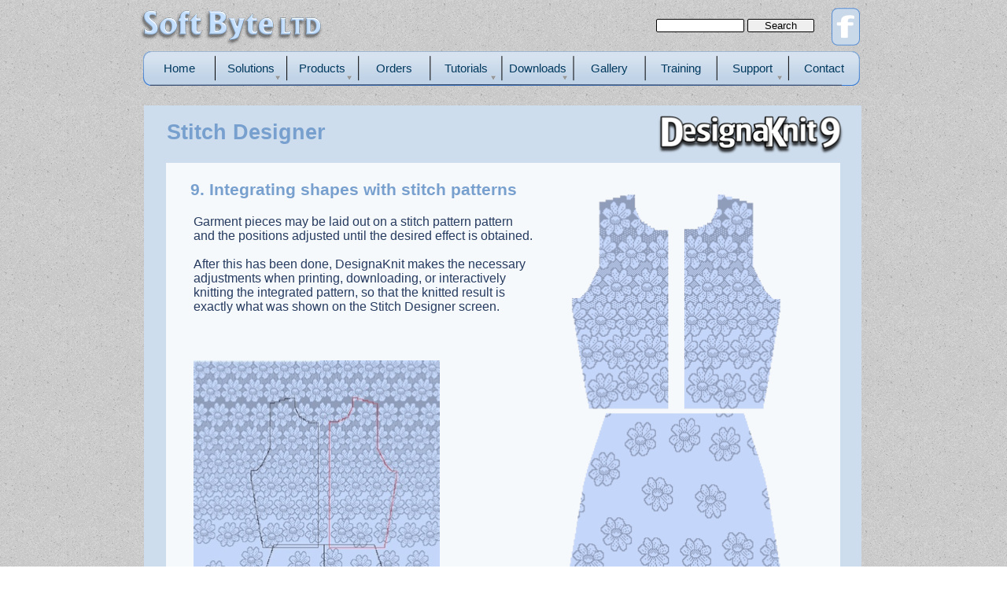

--- FILE ---
content_type: text/html
request_url: https://www.softbyte.co.uk/sdintegrating.htm
body_size: 12491
content:
<!DOCTYPE html>
<html lang="en-gb">
  <head>
    <meta charset="UTF-8">
    <title>Stitch Designer - Integrating</title>
    <meta name="generator" content="Serif WebPlus X8">
    <meta name="viewport" content="width=962">
    <meta name="keywords" content="DesignaKnit, Fittingly Sew, pattern, knitting, drafting, knitting machine, computer, aided, knitwear, design, cable, link, font, tool, stitch, body, measurement, yarn, symbol, layout, training, raglan, set-in, drop, saddle, skirt, custom, sewing, tension, original, shaping, garment, interactive, studio, sampling, Standard Garment Styling, Original Pattern Drafting, Stitch Designer, Interactive Knitting, Graphics Studio, knitting photos, picture knitting, knitting program, knitting software, pattern design, knitwear design">
    <meta name="description" content="Soft Byte's site for DesignaKnit and Fittingly Sew.">
    <meta name="author" content="Matthew Bragg">
    <link rel="stylesheet" type="text/css" href="wpscripts/wpstyles.css">
    <style type="text/css">
      .C-1 { line-height:13.00px;font-family:"Verdana", sans-serif;font-style:normal;font-weight:normal;color:#000000;background-color:transparent;text-decoration:none;font-variant:normal;font-size:10.7px;vertical-align:0; }
      a.C-1:link, a:link .C-1, a.C-1:visited, a:visited .C-1, a.C-1:hover, a:hover .C-1, a.C-1:active, a:active .C-1 { color:#005eda;text-decoration:underline; }
      .C-2 { line-height:13.00px;font-family:"Verdana", sans-serif;font-style:normal;font-weight:normal;color:#000000;background-color:transparent;text-decoration:none;font-variant:normal;font-size:10.7px;vertical-align:0; }
      .OBJ-1 { background:transparent url('wpimages/wpa70e1b77_1a.png') no-repeat 0px 0px; }
      .OBJ-2,.OBJ-2:link,.OBJ-2:visited { background-color:transparent;text-decoration:none;display:block;position:absolute; }
      .OBJ-2:focus { outline-style:none; }
      button.OBJ-2 { background-color:transparent;border:none 0px;padding:0;display:inline-block;cursor:pointer; }
      button.OBJ-2:disabled { pointer-events:none; }
      .OBJ-2.Inline { display:inline-block;position:relative;line-height:normal; }
      .OBJ-2 span,.OBJ-2:link span,.OBJ-2:visited span { color:#00395e;font-family:Arial,sans-serif;font-weight:normal;text-decoration:none;text-align:center;text-transform:none;font-style:normal;left:0px;top:7px;width:81px;height:19px;line-height:19px;font-size:15px;display:block;position:absolute;cursor:pointer; }
      .OBJ-2:hover span { color:#ffffff;top:6px; }
      .OBJ-2:active span,a:link.OBJ-2.Activated span,a:link.OBJ-2.Down span,a:visited.OBJ-2.Activated span,a:visited.OBJ-2.Down span,.OBJ-2.Activated span,.OBJ-2.Down span { color:#000000; }
      .OBJ-2.Disabled span,a:link.OBJ-2.Disabled span,a:visited.OBJ-2.Disabled span,a:hover.OBJ-2.Disabled span,a:active.OBJ-2.Disabled span { color:#000000;top:6px; }
      .OBJ-3 { line-height:34px; }
      .OBJ-4,.OBJ-4:link,.OBJ-4:visited { background-image:url('wpimages/wp1356b3d0_1a.png');background-repeat:no-repeat;background-position:0px 0px;text-decoration:none;display:block;position:absolute; }
      .OBJ-4:focus { outline-style:none; }
      button.OBJ-4 { background-color:transparent;border:none 0px;padding:0;display:inline-block;cursor:pointer; }
      button.OBJ-4:disabled { pointer-events:none; }
      .OBJ-4.Inline { display:inline-block;position:relative;line-height:normal; }
      .OBJ-4 span,.OBJ-4:link span,.OBJ-4:visited span { color:#00395e;font-family:Arial,sans-serif;font-weight:normal;text-decoration:none;text-align:center;text-transform:none;font-style:normal;left:0px;top:7px;width:81px;height:19px;line-height:19px;font-size:15px;display:block;position:absolute;cursor:pointer; }
      .OBJ-4:hover span { color:#ffffff;top:6px; }
      .OBJ-4:active span,a:link.OBJ-4.Activated span,a:link.OBJ-4.Down span,a:visited.OBJ-4.Activated span,a:visited.OBJ-4.Down span,.OBJ-4.Activated span,.OBJ-4.Down span { color:#000000; }
      .OBJ-4.Disabled span,a:link.OBJ-4.Disabled span,a:visited.OBJ-4.Disabled span,a:hover.OBJ-4.Disabled span,a:active.OBJ-4.Disabled span { color:#000000;top:6px; }
      .OBJ-5,.OBJ-5:link,.OBJ-5:visited { background-image:url('wpimages/wp68edc458_1a.png');background-repeat:no-repeat;background-position:0px 0px;text-decoration:none;display:block;position:absolute; }
      .OBJ-5:hover { background-position:0px -74px; }
      .OBJ-5:active,a:link.OBJ-5.Activated,a:link.OBJ-5.Down,a:visited.OBJ-5.Activated,a:visited.OBJ-5.Down,.OBJ-5.Activated,.OBJ-5.Down { background-position:0px -37px; }
      .OBJ-5:focus { outline-style:none; }
      button.OBJ-5 { background-color:transparent;border:none 0px;padding:0;display:inline-block;cursor:pointer; }
      button.OBJ-5:disabled { pointer-events:none; }
      .OBJ-5.Inline { display:inline-block;position:relative;line-height:normal; }
      .OBJ-5 span,.OBJ-5:link span,.OBJ-5:visited span { color:#4d4d4d;font-family:Arial,sans-serif;font-weight:normal;text-decoration:none;text-align:center;text-transform:none;font-style:normal;left:1px;top:10px;width:225px;height:17px;line-height:17px;font-size:13px;display:block;position:absolute;cursor:pointer; }
      .OBJ-5:hover span { color:#ffffff; }
      .OBJ-5.Disabled span,a:link.OBJ-5.Disabled span,a:visited.OBJ-5.Disabled span,a:hover.OBJ-5.Disabled span,a:active.OBJ-5.Disabled span { color:#e6e6e6; }
      .OBJ-6 { line-height:37px; }
      .OBJ-7,.OBJ-7:link,.OBJ-7:visited { background-image:url('wpimages/wpa69bbddb_1a.png');background-repeat:no-repeat;background-position:0px 0px;text-decoration:none;display:block;position:absolute; }
      .OBJ-7:hover { background-position:0px -74px; }
      .OBJ-7:active,a:link.OBJ-7.Activated,a:link.OBJ-7.Down,a:visited.OBJ-7.Activated,a:visited.OBJ-7.Down,.OBJ-7.Activated,.OBJ-7.Down { background-position:0px -37px; }
      .OBJ-7:focus { outline-style:none; }
      button.OBJ-7 { background-color:transparent;border:none 0px;padding:0;display:inline-block;cursor:pointer; }
      button.OBJ-7:disabled { pointer-events:none; }
      .OBJ-7.Inline { display:inline-block;position:relative;line-height:normal; }
      .OBJ-7 span,.OBJ-7:link span,.OBJ-7:visited span { color:#4d4d4d;font-family:Arial,sans-serif;font-weight:normal;text-decoration:none;text-align:center;text-transform:none;font-style:normal;left:1px;top:10px;width:92px;height:17px;line-height:17px;font-size:13px;display:block;position:absolute;cursor:pointer; }
      .OBJ-7:hover span { color:#ffffff; }
      .OBJ-7.Disabled span,a:link.OBJ-7.Disabled span,a:visited.OBJ-7.Disabled span,a:hover.OBJ-7.Disabled span,a:active.OBJ-7.Disabled span { color:#e6e6e6; }
      .OBJ-8,.OBJ-8:link,.OBJ-8:visited { background-image:url('wpimages/wp989e1788_1a.png');background-repeat:no-repeat;background-position:0px 0px;text-decoration:none;display:block;position:absolute; }
      .OBJ-8:hover { background-position:0px -74px; }
      .OBJ-8:active,a:link.OBJ-8.Activated,a:link.OBJ-8.Down,a:visited.OBJ-8.Activated,a:visited.OBJ-8.Down,.OBJ-8.Activated,.OBJ-8.Down { background-position:0px -37px; }
      .OBJ-8:focus { outline-style:none; }
      button.OBJ-8 { background-color:transparent;border:none 0px;padding:0;display:inline-block;cursor:pointer; }
      button.OBJ-8:disabled { pointer-events:none; }
      .OBJ-8.Inline { display:inline-block;position:relative;line-height:normal; }
      .OBJ-8 span,.OBJ-8:link span,.OBJ-8:visited span { color:#4d4d4d;font-family:Arial,sans-serif;font-weight:normal;text-decoration:none;text-align:center;text-transform:none;font-style:normal;left:1px;top:10px;width:178px;height:17px;line-height:17px;font-size:13px;display:block;position:absolute;cursor:pointer; }
      .OBJ-8:hover span { color:#ffffff; }
      .OBJ-8.Disabled span,a:link.OBJ-8.Disabled span,a:visited.OBJ-8.Disabled span,a:hover.OBJ-8.Disabled span,a:active.OBJ-8.Disabled span { color:#e6e6e6; }
      .OBJ-9,.OBJ-9:link,.OBJ-9:visited { background-image:url('wpimages/wp2b81428f_1a.png');background-repeat:no-repeat;background-position:0px 0px;text-decoration:none;display:block;position:absolute; }
      .OBJ-9:hover { background-position:0px -74px; }
      .OBJ-9:active,a:link.OBJ-9.Activated,a:link.OBJ-9.Down,a:visited.OBJ-9.Activated,a:visited.OBJ-9.Down,.OBJ-9.Activated,.OBJ-9.Down { background-position:0px -37px; }
      .OBJ-9:focus { outline-style:none; }
      button.OBJ-9 { background-color:transparent;border:none 0px;padding:0;display:inline-block;cursor:pointer; }
      button.OBJ-9:disabled { pointer-events:none; }
      .OBJ-9.Inline { display:inline-block;position:relative;line-height:normal; }
      .OBJ-9 span,.OBJ-9:link span,.OBJ-9:visited span { color:#4d4d4d;font-family:Arial,sans-serif;font-weight:normal;text-decoration:none;text-align:center;text-transform:none;font-style:normal;left:1px;top:10px;width:178px;height:17px;line-height:17px;font-size:13px;display:block;position:absolute;cursor:pointer; }
      .OBJ-9:hover span { color:#ffffff; }
      .OBJ-9.Disabled span,a:link.OBJ-9.Disabled span,a:visited.OBJ-9.Disabled span,a:hover.OBJ-9.Disabled span,a:active.OBJ-9.Disabled span { color:#e6e6e6; }
      .OBJ-10,.OBJ-10:link,.OBJ-10:visited { background-image:url('wpimages/wp96cbc83a_1a.png');background-repeat:no-repeat;background-position:0px 0px;text-decoration:none;display:block;position:absolute; }
      .OBJ-10:hover { background-position:0px -74px; }
      .OBJ-10:active,a:link.OBJ-10.Activated,a:link.OBJ-10.Down,a:visited.OBJ-10.Activated,a:visited.OBJ-10.Down,.OBJ-10.Activated,.OBJ-10.Down { background-position:0px -37px; }
      .OBJ-10:focus { outline-style:none; }
      button.OBJ-10 { background-color:transparent;border:none 0px;padding:0;display:inline-block;cursor:pointer; }
      button.OBJ-10:disabled { pointer-events:none; }
      .OBJ-10.Inline { display:inline-block;position:relative;line-height:normal; }
      .OBJ-10 span,.OBJ-10:link span,.OBJ-10:visited span { color:#4d4d4d;font-family:Arial,sans-serif;font-weight:normal;text-decoration:none;text-align:center;text-transform:none;font-style:normal;left:1px;top:10px;width:191px;height:17px;line-height:17px;font-size:13px;display:block;position:absolute;cursor:pointer; }
      .OBJ-10:hover span { color:#ffffff; }
      .OBJ-10.Disabled span,a:link.OBJ-10.Disabled span,a:visited.OBJ-10.Disabled span,a:hover.OBJ-10.Disabled span,a:active.OBJ-10.Disabled span { color:#e6e6e6; }
      .OBJ-11,.OBJ-11:link,.OBJ-11:visited { background-image:url('wpimages/wp3b8e629b_1a.png');background-repeat:no-repeat;background-position:0px 0px;text-decoration:none;display:block;position:absolute; }
      .OBJ-11:hover { background-position:0px -74px; }
      .OBJ-11:active,a:link.OBJ-11.Activated,a:link.OBJ-11.Down,a:visited.OBJ-11.Activated,a:visited.OBJ-11.Down,.OBJ-11.Activated,.OBJ-11.Down { background-position:0px -37px; }
      .OBJ-11:focus { outline-style:none; }
      button.OBJ-11 { background-color:transparent;border:none 0px;padding:0;display:inline-block;cursor:pointer; }
      button.OBJ-11:disabled { pointer-events:none; }
      .OBJ-11.Inline { display:inline-block;position:relative;line-height:normal; }
      .OBJ-11 span,.OBJ-11:link span,.OBJ-11:visited span { color:#4d4d4d;font-family:Arial,sans-serif;font-weight:normal;text-decoration:none;text-align:center;text-transform:none;font-style:normal;left:1px;top:10px;width:112px;height:17px;line-height:17px;font-size:13px;display:block;position:absolute;cursor:pointer; }
      .OBJ-11:hover span { color:#ffffff; }
      .OBJ-11.Disabled span,a:link.OBJ-11.Disabled span,a:visited.OBJ-11.Disabled span,a:hover.OBJ-11.Disabled span,a:active.OBJ-11.Disabled span { color:#e6e6e6; }
      .OBJ-12,.OBJ-12:link,.OBJ-12:visited { background-image:url('wpimages/wp20f89a05_1a.png');background-repeat:no-repeat;background-position:0px 0px;text-decoration:none;display:block;position:absolute; }
      .OBJ-12:hover { background-position:0px -74px; }
      .OBJ-12:active,a:link.OBJ-12.Activated,a:link.OBJ-12.Down,a:visited.OBJ-12.Activated,a:visited.OBJ-12.Down,.OBJ-12.Activated,.OBJ-12.Down { background-position:0px -37px; }
      .OBJ-12:focus { outline-style:none; }
      button.OBJ-12 { background-color:transparent;border:none 0px;padding:0;display:inline-block;cursor:pointer; }
      button.OBJ-12:disabled { pointer-events:none; }
      .OBJ-12.Inline { display:inline-block;position:relative;line-height:normal; }
      .OBJ-12 span,.OBJ-12:link span,.OBJ-12:visited span { color:#4d4d4d;font-family:Arial,sans-serif;font-weight:normal;text-decoration:none;text-align:center;text-transform:none;font-style:normal;left:1px;top:10px;width:237px;height:17px;line-height:17px;font-size:13px;display:block;position:absolute;cursor:pointer; }
      .OBJ-12:hover span { color:#ffffff; }
      .OBJ-12.Disabled span,a:link.OBJ-12.Disabled span,a:visited.OBJ-12.Disabled span,a:hover.OBJ-12.Disabled span,a:active.OBJ-12.Disabled span { color:#e6e6e6; }
      .OBJ-13,.OBJ-13:link,.OBJ-13:visited { background-image:url('wpimages/wp878ef2c7_1a.png');background-repeat:no-repeat;background-position:0px 0px;text-decoration:none;display:block;position:absolute; }
      .OBJ-13:hover { background-position:0px -74px; }
      .OBJ-13:active,a:link.OBJ-13.Activated,a:link.OBJ-13.Down,a:visited.OBJ-13.Activated,a:visited.OBJ-13.Down,.OBJ-13.Activated,.OBJ-13.Down { background-position:0px -37px; }
      .OBJ-13:focus { outline-style:none; }
      button.OBJ-13 { background-color:transparent;border:none 0px;padding:0;display:inline-block;cursor:pointer; }
      button.OBJ-13:disabled { pointer-events:none; }
      .OBJ-13.Inline { display:inline-block;position:relative;line-height:normal; }
      .OBJ-13 span,.OBJ-13:link span,.OBJ-13:visited span { color:#4d4d4d;font-family:Arial,sans-serif;font-weight:normal;text-decoration:none;text-align:center;text-transform:none;font-style:normal;left:1px;top:10px;width:234px;height:17px;line-height:17px;font-size:13px;display:block;position:absolute;cursor:pointer; }
      .OBJ-13:hover span { color:#ffffff; }
      .OBJ-13.Disabled span,a:link.OBJ-13.Disabled span,a:visited.OBJ-13.Disabled span,a:hover.OBJ-13.Disabled span,a:active.OBJ-13.Disabled span { color:#e6e6e6; }
      .OBJ-14,.OBJ-14:link,.OBJ-14:visited { background-image:url('wpimages/wpb804164c_1a.png');background-repeat:no-repeat;background-position:0px 0px;text-decoration:none;display:block;position:absolute; }
      .OBJ-14:hover { background-position:0px -74px; }
      .OBJ-14:active,a:link.OBJ-14.Activated,a:link.OBJ-14.Down,a:visited.OBJ-14.Activated,a:visited.OBJ-14.Down,.OBJ-14.Activated,.OBJ-14.Down { background-position:0px -37px; }
      .OBJ-14:focus { outline-style:none; }
      button.OBJ-14 { background-color:transparent;border:none 0px;padding:0;display:inline-block;cursor:pointer; }
      button.OBJ-14:disabled { pointer-events:none; }
      .OBJ-14.Inline { display:inline-block;position:relative;line-height:normal; }
      .OBJ-14 span,.OBJ-14:link span,.OBJ-14:visited span { color:#4d4d4d;font-family:Arial,sans-serif;font-weight:normal;text-decoration:none;text-align:center;text-transform:none;font-style:normal;left:1px;top:10px;width:234px;height:17px;line-height:17px;font-size:13px;display:block;position:absolute;cursor:pointer; }
      .OBJ-14:hover span { color:#ffffff; }
      .OBJ-14.Disabled span,a:link.OBJ-14.Disabled span,a:visited.OBJ-14.Disabled span,a:hover.OBJ-14.Disabled span,a:active.OBJ-14.Disabled span { color:#e6e6e6; }
      .OBJ-15,.OBJ-15:link,.OBJ-15:visited { background-image:url('wpimages/wpe21cc5c6_1a.png');background-repeat:no-repeat;background-position:0px 0px;text-decoration:none;display:block;position:absolute; }
      .OBJ-15:hover { background-position:0px -74px; }
      .OBJ-15:active,a:link.OBJ-15.Activated,a:link.OBJ-15.Down,a:visited.OBJ-15.Activated,a:visited.OBJ-15.Down,.OBJ-15.Activated,.OBJ-15.Down { background-position:0px -37px; }
      .OBJ-15:focus { outline-style:none; }
      button.OBJ-15 { background-color:transparent;border:none 0px;padding:0;display:inline-block;cursor:pointer; }
      button.OBJ-15:disabled { pointer-events:none; }
      .OBJ-15.Inline { display:inline-block;position:relative;line-height:normal; }
      .OBJ-15 span,.OBJ-15:link span,.OBJ-15:visited span { color:#4d4d4d;font-family:Arial,sans-serif;font-weight:normal;text-decoration:none;text-align:center;text-transform:none;font-style:normal;left:1px;top:10px;width:257px;height:17px;line-height:17px;font-size:13px;display:block;position:absolute;cursor:pointer; }
      .OBJ-15:hover span { color:#ffffff; }
      .OBJ-15.Disabled span,a:link.OBJ-15.Disabled span,a:visited.OBJ-15.Disabled span,a:hover.OBJ-15.Disabled span,a:active.OBJ-15.Disabled span { color:#e6e6e6; }
      .OBJ-16,.OBJ-16:link,.OBJ-16:visited { background-image:url('wpimages/wpd466a477_1a.png');background-repeat:no-repeat;background-position:0px 0px;text-decoration:none;display:block;position:absolute; }
      .OBJ-16:hover { background-position:0px -74px; }
      .OBJ-16:active,a:link.OBJ-16.Activated,a:link.OBJ-16.Down,a:visited.OBJ-16.Activated,a:visited.OBJ-16.Down,.OBJ-16.Activated,.OBJ-16.Down { background-position:0px -37px; }
      .OBJ-16:focus { outline-style:none; }
      button.OBJ-16 { background-color:transparent;border:none 0px;padding:0;display:inline-block;cursor:pointer; }
      button.OBJ-16:disabled { pointer-events:none; }
      .OBJ-16.Inline { display:inline-block;position:relative;line-height:normal; }
      .OBJ-16 span,.OBJ-16:link span,.OBJ-16:visited span { color:#4d4d4d;font-family:Arial,sans-serif;font-weight:normal;text-decoration:none;text-align:center;text-transform:none;font-style:normal;left:1px;top:10px;width:240px;height:17px;line-height:17px;font-size:13px;display:block;position:absolute;cursor:pointer; }
      .OBJ-16:hover span { color:#ffffff; }
      .OBJ-16.Disabled span,a:link.OBJ-16.Disabled span,a:visited.OBJ-16.Disabled span,a:hover.OBJ-16.Disabled span,a:active.OBJ-16.Disabled span { color:#e6e6e6; }
      .OBJ-17,.OBJ-17:link,.OBJ-17:visited { background-image:url('wpimages/wp59320e5c_1a.png');background-repeat:no-repeat;background-position:0px 0px;text-decoration:none;display:block;position:absolute; }
      .OBJ-17:hover { background-position:0px -74px; }
      .OBJ-17:active,a:link.OBJ-17.Activated,a:link.OBJ-17.Down,a:visited.OBJ-17.Activated,a:visited.OBJ-17.Down,.OBJ-17.Activated,.OBJ-17.Down { background-position:0px -37px; }
      .OBJ-17:focus { outline-style:none; }
      button.OBJ-17 { background-color:transparent;border:none 0px;padding:0;display:inline-block;cursor:pointer; }
      button.OBJ-17:disabled { pointer-events:none; }
      .OBJ-17.Inline { display:inline-block;position:relative;line-height:normal; }
      .OBJ-17 span,.OBJ-17:link span,.OBJ-17:visited span { color:#4d4d4d;font-family:Arial,sans-serif;font-weight:normal;text-decoration:none;text-align:center;text-transform:none;font-style:normal;left:1px;top:10px;width:292px;height:17px;line-height:17px;font-size:13px;display:block;position:absolute;cursor:pointer; }
      .OBJ-17:hover span { color:#ffffff; }
      .OBJ-17.Disabled span,a:link.OBJ-17.Disabled span,a:visited.OBJ-17.Disabled span,a:hover.OBJ-17.Disabled span,a:active.OBJ-17.Disabled span { color:#e6e6e6; }
      .OBJ-18,.OBJ-18:link,.OBJ-18:visited { background-image:url('wpimages/wp688f5be7_1a.png');background-repeat:no-repeat;background-position:0px 0px;text-decoration:none;display:block;position:absolute; }
      .OBJ-18:hover { background-position:0px -74px; }
      .OBJ-18:active,a:link.OBJ-18.Activated,a:link.OBJ-18.Down,a:visited.OBJ-18.Activated,a:visited.OBJ-18.Down,.OBJ-18.Activated,.OBJ-18.Down { background-position:0px -37px; }
      .OBJ-18:focus { outline-style:none; }
      button.OBJ-18 { background-color:transparent;border:none 0px;padding:0;display:inline-block;cursor:pointer; }
      button.OBJ-18:disabled { pointer-events:none; }
      .OBJ-18.Inline { display:inline-block;position:relative;line-height:normal; }
      .OBJ-18 span,.OBJ-18:link span,.OBJ-18:visited span { color:#4d4d4d;font-family:Arial,sans-serif;font-weight:normal;text-decoration:none;text-align:center;text-transform:none;font-style:normal;left:1px;top:10px;width:214px;height:17px;line-height:17px;font-size:13px;display:block;position:absolute;cursor:pointer; }
      .OBJ-18:hover span { color:#ffffff; }
      .OBJ-18.Disabled span,a:link.OBJ-18.Disabled span,a:visited.OBJ-18.Disabled span,a:hover.OBJ-18.Disabled span,a:active.OBJ-18.Disabled span { color:#e6e6e6; }
      .OBJ-19,.OBJ-19:link,.OBJ-19:visited { background-image:url('wpimages/wpa54b3bb8_1a.png');background-repeat:no-repeat;background-position:0px 0px;text-decoration:none;display:block;position:absolute; }
      .OBJ-19:hover { background-position:0px -74px; }
      .OBJ-19:active,a:link.OBJ-19.Activated,a:link.OBJ-19.Down,a:visited.OBJ-19.Activated,a:visited.OBJ-19.Down,.OBJ-19.Activated,.OBJ-19.Down { background-position:0px -37px; }
      .OBJ-19:focus { outline-style:none; }
      button.OBJ-19 { background-color:transparent;border:none 0px;padding:0;display:inline-block;cursor:pointer; }
      button.OBJ-19:disabled { pointer-events:none; }
      .OBJ-19.Inline { display:inline-block;position:relative;line-height:normal; }
      .OBJ-19 span,.OBJ-19:link span,.OBJ-19:visited span { color:#4d4d4d;font-family:Arial,sans-serif;font-weight:normal;text-decoration:none;text-align:center;text-transform:none;font-style:normal;left:1px;top:10px;width:180px;height:17px;line-height:17px;font-size:13px;display:block;position:absolute;cursor:pointer; }
      .OBJ-19:hover span { color:#ffffff; }
      .OBJ-19.Disabled span,a:link.OBJ-19.Disabled span,a:visited.OBJ-19.Disabled span,a:hover.OBJ-19.Disabled span,a:active.OBJ-19.Disabled span { color:#e6e6e6; }
      .OBJ-20,.OBJ-20:link,.OBJ-20:visited { background-image:url('wpimages/wp4612d530_1a.png');background-repeat:no-repeat;background-position:0px 0px;text-decoration:none;display:block;position:absolute; }
      .OBJ-20:hover { background-position:0px -74px; }
      .OBJ-20:active,a:link.OBJ-20.Activated,a:link.OBJ-20.Down,a:visited.OBJ-20.Activated,a:visited.OBJ-20.Down,.OBJ-20.Activated,.OBJ-20.Down { background-position:0px -37px; }
      .OBJ-20:focus { outline-style:none; }
      button.OBJ-20 { background-color:transparent;border:none 0px;padding:0;display:inline-block;cursor:pointer; }
      button.OBJ-20:disabled { pointer-events:none; }
      .OBJ-20.Inline { display:inline-block;position:relative;line-height:normal; }
      .OBJ-20 span,.OBJ-20:link span,.OBJ-20:visited span { color:#4d4d4d;font-family:Arial,sans-serif;font-weight:normal;text-decoration:none;text-align:center;text-transform:none;font-style:normal;left:1px;top:10px;width:214px;height:17px;line-height:17px;font-size:13px;display:block;position:absolute;cursor:pointer; }
      .OBJ-20:hover span { color:#ffffff; }
      .OBJ-20.Disabled span,a:link.OBJ-20.Disabled span,a:visited.OBJ-20.Disabled span,a:hover.OBJ-20.Disabled span,a:active.OBJ-20.Disabled span { color:#e6e6e6; }
      .OBJ-21,.OBJ-21:link,.OBJ-21:visited { background-image:url('wpimages/wpb915237c_1a.png');background-repeat:no-repeat;background-position:0px 0px;text-decoration:none;display:block;position:absolute; }
      .OBJ-21:hover { background-position:0px -74px; }
      .OBJ-21:active,a:link.OBJ-21.Activated,a:link.OBJ-21.Down,a:visited.OBJ-21.Activated,a:visited.OBJ-21.Down,.OBJ-21.Activated,.OBJ-21.Down { background-position:0px -37px; }
      .OBJ-21:focus { outline-style:none; }
      button.OBJ-21 { background-color:transparent;border:none 0px;padding:0;display:inline-block;cursor:pointer; }
      button.OBJ-21:disabled { pointer-events:none; }
      .OBJ-21.Inline { display:inline-block;position:relative;line-height:normal; }
      .OBJ-21 span,.OBJ-21:link span,.OBJ-21:visited span { color:#4d4d4d;font-family:Arial,sans-serif;font-weight:normal;text-decoration:none;text-align:center;text-transform:none;font-style:normal;left:1px;top:10px;width:210px;height:17px;line-height:17px;font-size:13px;display:block;position:absolute;cursor:pointer; }
      .OBJ-21:hover span { color:#ffffff; }
      .OBJ-21.Disabled span,a:link.OBJ-21.Disabled span,a:visited.OBJ-21.Disabled span,a:hover.OBJ-21.Disabled span,a:active.OBJ-21.Disabled span { color:#e6e6e6; }
      .OBJ-22,.OBJ-22:link,.OBJ-22:visited { background-image:url('wpimages/wpc4bcf527_1a.png');background-repeat:no-repeat;background-position:0px 0px;text-decoration:none;display:block;position:absolute; }
      .OBJ-22:hover { background-position:0px -74px; }
      .OBJ-22:active,a:link.OBJ-22.Activated,a:link.OBJ-22.Down,a:visited.OBJ-22.Activated,a:visited.OBJ-22.Down,.OBJ-22.Activated,.OBJ-22.Down { background-position:0px -37px; }
      .OBJ-22:focus { outline-style:none; }
      button.OBJ-22 { background-color:transparent;border:none 0px;padding:0;display:inline-block;cursor:pointer; }
      button.OBJ-22:disabled { pointer-events:none; }
      .OBJ-22.Inline { display:inline-block;position:relative;line-height:normal; }
      .OBJ-22 span,.OBJ-22:link span,.OBJ-22:visited span { color:#4d4d4d;font-family:Arial,sans-serif;font-weight:normal;text-decoration:none;text-align:center;text-transform:none;font-style:normal;left:1px;top:10px;width:359px;height:17px;line-height:17px;font-size:13px;display:block;position:absolute;cursor:pointer; }
      .OBJ-22:hover span { color:#ffffff; }
      .OBJ-22.Disabled span,a:link.OBJ-22.Disabled span,a:visited.OBJ-22.Disabled span,a:hover.OBJ-22.Disabled span,a:active.OBJ-22.Disabled span { color:#e6e6e6; }
      .OBJ-23,.OBJ-23:link,.OBJ-23:visited { background-image:url('wpimages/wpe2168a51_1a.png');background-repeat:no-repeat;background-position:0px 0px;text-decoration:none;display:block;position:absolute; }
      .OBJ-23:hover { background-position:0px -74px; }
      .OBJ-23:active,a:link.OBJ-23.Activated,a:link.OBJ-23.Down,a:visited.OBJ-23.Activated,a:visited.OBJ-23.Down,.OBJ-23.Activated,.OBJ-23.Down { background-position:0px -37px; }
      .OBJ-23:focus { outline-style:none; }
      button.OBJ-23 { background-color:transparent;border:none 0px;padding:0;display:inline-block;cursor:pointer; }
      button.OBJ-23:disabled { pointer-events:none; }
      .OBJ-23.Inline { display:inline-block;position:relative;line-height:normal; }
      .OBJ-23 span,.OBJ-23:link span,.OBJ-23:visited span { color:#4d4d4d;font-family:Arial,sans-serif;font-weight:normal;text-decoration:none;text-align:center;text-transform:none;font-style:normal;left:1px;top:10px;width:272px;height:17px;line-height:17px;font-size:13px;display:block;position:absolute;cursor:pointer; }
      .OBJ-23:hover span { color:#ffffff; }
      .OBJ-23.Disabled span,a:link.OBJ-23.Disabled span,a:visited.OBJ-23.Disabled span,a:hover.OBJ-23.Disabled span,a:active.OBJ-23.Disabled span { color:#e6e6e6; }
      .C-3 { line-height:32.00px;font-family:"Verdana", sans-serif;font-style:normal;font-weight:normal;color:#000000;background-color:transparent;text-decoration:none;font-variant:normal;font-size:26.7px;vertical-align:0; }
      .OBJ-24 { background:#cedded; }
      .C-4 { line-height:25.00px;font-family:"Verdana", sans-serif;font-style:normal;font-weight:normal;color:#ff5e2e;background-color:transparent;text-decoration:none;font-variant:normal;font-size:21.3px;vertical-align:0; }
      .OBJ-25 { background:#f6f9fc; }
      .OBJ-26,.OBJ-26:link,.OBJ-26:visited { background-image:url('wpimages/wp63d62337_1a.png');background-repeat:no-repeat;background-position:0px 0px;text-decoration:none;display:block;position:absolute; }
      .OBJ-26:hover { background-position:0px -64px; }
      .OBJ-26:active,a:link.OBJ-26.Activated,a:link.OBJ-26.Down,a:visited.OBJ-26.Activated,a:visited.OBJ-26.Down,.OBJ-26.Activated,.OBJ-26.Down { background-position:0px -32px; }
      .OBJ-26:focus { outline-style:none; }
      button.OBJ-26 { background-color:transparent;border:none 0px;padding:0;display:inline-block;cursor:pointer; }
      button.OBJ-26:disabled { pointer-events:none; }
      .OBJ-26.Inline { display:inline-block;position:relative;line-height:normal; }
      .OBJ-26 span,.OBJ-26:link span,.OBJ-26:visited span { color:#333333;font-family:Arial,sans-serif;font-weight:normal;text-decoration:none;text-align:center;text-transform:none;font-style:normal;left:2px;top:5px;width:184px;height:20px;line-height:20px;font-size:16px;display:block;position:absolute;cursor:pointer; }
      .OBJ-26:hover span { color:#ffffff; }
      .OBJ-26.Disabled span,a:link.OBJ-26.Disabled span,a:visited.OBJ-26.Disabled span,a:hover.OBJ-26.Disabled span,a:active.OBJ-26.Disabled span { color:#e6e6e6; }
      .OBJ-27 { line-height:32px; }
      .OBJ-28,.OBJ-28:link,.OBJ-28:visited { background-image:url('wpimages/wpffba82eb_1a.png');background-repeat:no-repeat;background-position:0px 0px;text-decoration:none;display:block;position:absolute; }
      .OBJ-28:hover { background-position:0px -64px; }
      .OBJ-28:active,a:link.OBJ-28.Activated,a:link.OBJ-28.Down,a:visited.OBJ-28.Activated,a:visited.OBJ-28.Down,.OBJ-28.Activated,.OBJ-28.Down { background-position:0px -32px; }
      .OBJ-28:focus { outline-style:none; }
      button.OBJ-28 { background-color:transparent;border:none 0px;padding:0;display:inline-block;cursor:pointer; }
      button.OBJ-28:disabled { pointer-events:none; }
      .OBJ-28.Inline { display:inline-block;position:relative;line-height:normal; }
      .OBJ-28 span,.OBJ-28:link span,.OBJ-28:visited span { color:#333333;font-family:Arial,sans-serif;font-weight:normal;text-decoration:none;text-align:center;text-transform:none;font-style:normal;left:2px;top:5px;width:253px;height:20px;line-height:20px;font-size:16px;display:block;position:absolute;cursor:pointer; }
      .OBJ-28:hover span { color:#ffffff; }
      .OBJ-28.Disabled span,a:link.OBJ-28.Disabled span,a:visited.OBJ-28.Disabled span,a:hover.OBJ-28.Disabled span,a:active.OBJ-28.Disabled span { color:#e6e6e6; }
      .C-5 { line-height:18.00px;font-family:"Verdana", sans-serif;font-style:normal;font-weight:normal;color:#263b5f;background-color:transparent;text-decoration:none;font-variant:normal;font-size:16.0px;vertical-align:0; }
      .C-6 { line-height:25.00px;font-family:"Verdana", sans-serif;font-style:normal;font-weight:700;color:#78a0ce;background-color:transparent;text-decoration:none;font-variant:normal;font-size:21.3px;vertical-align:0; }
      .C-7 { line-height:32.00px;font-family:"Verdana", sans-serif;font-style:normal;font-weight:700;color:#78a0ce;background-color:transparent;text-decoration:none;font-variant:normal;font-size:26.7px;vertical-align:0; }
      .C-8 { line-height:18.00px;font-family:"Verdana", sans-serif;font-style:normal;font-weight:normal;color:#263b5f;background-color:transparent;text-decoration:none;font-variant:normal;font-size:16.0px;vertical-align:0; }
      a.C-8:link, a:link .C-8, a.C-8:visited, a:visited .C-8, a.C-8:hover, a:hover .C-8, a.C-8:active, a:active .C-8 { color:#005eda;text-decoration:underline; }
      .P-1 { text-align:center;line-height:1px;font-family:"Verdana", sans-serif;font-style:normal;font-weight:normal;color:#263b5f;background-color:transparent;font-variant:normal;font-size:16.0px;vertical-align:0; }
    </style>
    <script type="text/javascript" src="wpscripts/jquery.js"></script>
    <script type="text/javascript" src="wpscripts/jquery.wputils.js"></script>
    <script type="text/javascript">
      wpRedirectMobile('m.sdintegrating.htm',0);
      $(document).ready(function() {
      $('#site_search_1_input').keypress(function(event) { if ( event.keyCode == 13 ) window.location.href = 'search.htm?site_search_results_1='+document.getElementById('site_search_1_input').value+'&depth=0&swr=false'; });

      $('#site_search_1_button').click(function(event) { window.location.href = 'search.htm?site_search_results_1='+document.getElementById('site_search_1_input').value+'&depth=0&swr=false'; });

      $("a.ActiveButton").bind({ mousedown:function(){if ( $(this).attr('disabled') === undefined ) $(this).addClass('Activated');}, mouseleave:function(){ if ( $(this).attr('disabled') === undefined ) $(this).removeClass('Activated');}, mouseup:function(){ if ( $(this).attr('disabled') === undefined ) $(this).removeClass('Activated');}});
      });
    </script>
    <link rel="icon" href="favicon.ico" type="image/x-icon">
    <link rel="shortcut icon" href="favicon.ico" type="image/x-icon">
    <script>
  (function(i,s,o,g,r,a,m){i['GoogleAnalyticsObject']=r;i[r]=i[r]||function(){
  (i[r].q=i[r].q||[]).push(arguments)},i[r].l=1*new Date();a=s.createElement(o),
  m=s.getElementsByTagName(o)[0];a.async=1;a.src=g;m.parentNode.insertBefore(a,m)
  })(window,document,'script','//www.google-analytics.com/analytics.js','ga');

  ga('create', 'UA-73748414-1', 'auto');
  ga('send', 'pageview');

</script>
  </head>
  <body style="height:1359px;background:url('wpimages/wp75edf224_1a.png') repeat scroll center top transparent;">
    <div id="divMain" style="background:transparent;margin-left:auto;margin-right:auto;position:relative;width:962px;height:1359px;">
      <map id="map1" name="map1">
        <area shape="poly" coords="66,46,65,46,65,41,67,46" title="Logo">
        <area shape="poly" coords="22,49,28,45,36,50,45,49,50,44,55,51,60,49,66,46,73,50,80,49,84,46,82,43,83,39,82,38,77,40,81,31,84,28,78,20,77,15,73,21,66,24,69,15,69,12,60,14,54,16,50,25,40,22,31,25,27,31,21,25,28,24,26,14,19,13,10,15,6,22,5,30,13,36,6,40,4,42,7,47,12,52" title="Logo">
        <area shape="poly" coords="125,55,134,52,133,42,135,37,137,47,146,50,154,46,159,50,166,50,174,47,173,38,175,33,172,25,164,22,155,27,147,23,149,20,147,15,141,22,138,24,131,22,126,26,126,23,115,23,110,15,105,13,97,14,89,17,86,20,89,33,88,41,93,49,97,49,106,50,114,44,116,37,115,34,118,43,119,46,115,52,113,56,122,56" title="Logo">
        <area shape="poly" coords="40,38,39,38,39,37,38,36,38,35,39,34,39,37" title="Logo">
        <area shape="poly" coords="150,39,149,38,149,35,150,33,151,33" title="Logo">
        <area shape="poly" coords="65,41,64,39,64,33,65,34" title="Logo">
        <area shape="poly" coords="224,49,229,47,233,42,235,35,236,28,225,21,214,22,195,22,191,28,196,32,197,39,190,40,189,33,190,26,190,22,183,22,179,26,176,27,178,33,179,40,178,45,182,49,185,49,192,50,196,46,198,49,210,49,208,40,207,36,209,30,212,36,210,40,210,46,215,49,218,50" title="Logo">
      </map>
      <img alt="Logo" usemap="#map1" src="wpimages/wp5dcb3526_1a.png" style="position:absolute;left:15px;top:0px;width:239px;height:62px;">
      <div style="position:absolute;left:22px;top:1334px;width:899px;height:17px;overflow:hidden;">
        <p class="Body"><a href="sitemap.htm" class="C-1">Site map</a><span class="C-2"> &nbsp;&nbsp;&nbsp;&nbsp;&nbsp;&nbsp;&nbsp;&nbsp;&nbsp;&nbsp;© Soft Byte Ltd 2012, 2025 &nbsp;&nbsp;&nbsp;&nbsp;&nbsp;&nbsp;&nbsp;&nbsp;&nbsp;&nbsp;&nbsp;Photos &amp; screen shots are for illustrative purposes and may differ slightly from actual product.</span></p>
      </div>
      <div style="position:absolute;left:675px;top:23px;width:202px;height:22px;">
        <input id="site_search_1_input" name="site_search_1_input" style="width:110px;">
        <div style="display:inline;"><input id="site_search_1_button" type="button" value="Search" style="-webkit-appearance:none;width:83px;"></div>
      </div>
      <map id="map2" name="map2">
        <area shape="rect" coords="6,0,29,54" href="http://www.facebook.com/softbyteltd" target="_blank" alt="" title="Find us on Facebook">
        <area shape="poly" coords="32,50,36,44,36,11,31,5,5,5,1,12,1,48,5,51,31,51" href="http://www.facebook.com/softbyteltd" target="_blank" alt="" title="Find us on Facebook">
      </map>
      <img src="wpimages/wp725fa05d_1a.png" alt="" width="36" height="53" usemap="#map2" style="position:absolute;left:898px;top:6px;width:36px;height:53px;">
      <div class="OBJ-1" style="position:absolute;left:23px;top:65px;width:932px;height:65px;">
        <a href="index.htm" id="nav_1_B1" class="OBJ-2 ActiveButton OBJ-3" style="display:block;position:absolute;left:5px;top:5px;width:81px;height:34px;">
          <span>Home</span>
        </a>
        <a href="textiledesignsolutions.htm" id="nav_1_B2" class="OBJ-4 ActiveButton OBJ-3" style="display:block;position:absolute;left:96px;top:5px;width:81px;height:34px;">
          <span>Solutions</span>
        </a>
        <a href="knittingsoftwareandpatterndraftingsoftware.htm" id="nav_1_B3" class="OBJ-4 ActiveButton OBJ-3" style="display:block;position:absolute;left:187px;top:5px;width:81px;height:34px;">
          <span>Products</span>
        </a>
        <a href="orderdesignaknitandfittinglysew.htm" id="nav_1_B4" class="OBJ-2 ActiveButton OBJ-3" style="display:block;position:absolute;left:278px;top:5px;width:81px;height:34px;">
          <span>Orders</span>
        </a>
        <a href="tutorials.htm" id="nav_1_B5" class="OBJ-4 ActiveButton OBJ-3" style="display:block;position:absolute;left:370px;top:5px;width:81px;height:34px;">
          <span>Tutorials</span>
        </a>
        <a href="designaknitandfittinglysewdemosandotherdownloads.htm" id="nav_1_B6" class="OBJ-4 ActiveButton OBJ-3" style="display:block;position:absolute;left:461px;top:5px;width:81px;height:34px;">
          <span>Downloads</span>
        </a>
        <a href="designaknitgallery.htm" id="nav_1_B7" class="OBJ-2 ActiveButton OBJ-3" style="display:block;position:absolute;left:552px;top:5px;width:81px;height:34px;">
          <span>Gallery</span>
        </a>
        <a href="designaknitandfittinglysewtraining.htm" id="nav_1_B8" class="OBJ-2 ActiveButton OBJ-3" style="display:block;position:absolute;left:643px;top:5px;width:81px;height:34px;">
          <span>Training</span>
        </a>
        <a href="designaknitandfittinglysewsupport.htm" id="nav_1_B9" class="OBJ-4 ActiveButton OBJ-3" style="display:block;position:absolute;left:734px;top:5px;width:81px;height:34px;">
          <span>Support</span>
        </a>
        <a href="softbyteinternationalcontactsfordesignaknitandfittinglysew.htm" id="nav_1_B10" class="OBJ-2 ActiveButton OBJ-3" style="display:block;position:absolute;left:825px;top:5px;width:81px;height:34px;">
          <span>Contact</span>
        </a>
      </div>
      <img alt="" src="wpimages/wp37aa6e2f_1a.png" style="position:absolute;left:32px;top:107px;width:879px;height:2px;">
      <div class="OBJ-24" style="position:absolute;left:24px;top:134px;width:912px;height:1173px;overflow:hidden;">
        <p class="Body"><span class="C-3">&nbsp;</span></p>
      </div>
      <div class="OBJ-25" style="position:absolute;left:52px;top:207px;width:857px;height:1024px;overflow:hidden;">
        <p class="Body"><span class="C-4"><br></span></p>
      </div>
      <a href="orderdesignaknitandfittinglysew.htm" id="btn_102" class="OBJ-26 ActiveButton OBJ-27" style="position:absolute;left:50px;top:1252px;width:187px;height:32px;">
        <span>Order&nbsp;new&nbsp;program</span>
      </a>
      <map id="map3" name="map3">
        <area shape="poly" coords="218,60,235,57,238,43,238,20,230,15,223,12,217,14,209,18,208,26,203,18,193,16,188,12,181,14,180,23,171,21,169,22,168,13,155,13,152,19,150,12,143,13,137,19,129,22,124,26,117,22,111,21,103,21,94,22,89,21,83,22,82,13,68,13,70,18,68,23,58,21,51,25,42,21,35,22,29,15,22,12,13,13,5,18,5,57,6,60,21,60,31,58,36,52,40,53,55,53,59,54,67,52,77,53,82,60,84,61,96,61,104,55,113,52,122,53,125,52,127,53,137,54,136,57,144,60,153,57,154,56,155,60,166,60,172,59,170,56,173,52,174,53,191,53,194,51,199,54,208,51,209,50,210,54,209,58,213,61" title="Logo">
        <area shape="poly" coords="209,50,209,49,210,48,210,49" title="Logo">
        <area shape="poly" coords="210,48,208,44,207,41,206,40,204,39,206,36,207,35,207,40,215,45,213,46,212,47" title="Logo">
        <area shape="poly" coords="21,44,20,41,20,30,21,30,21,38,22,40,21,42" title="Logo">
      </map>
      <img alt="Logo" usemap="#map3" src="wpimages/wpd9a8a46d_1a.png" style="position:absolute;left:674px;top:134px;width:243px;height:73px;">
      <a href="upgradingtodk9.htm" id="btn_136" class="OBJ-28 ActiveButton OBJ-27" style="position:absolute;left:258px;top:1252px;width:256px;height:32px;">
        <span>Upgrade&nbsp;from&nbsp;earlier&nbsp;program</span>
      </a>
      <map id="map4" name="map4"><area shape="poly" coords="857,120,857,0,0,1,0,121" title="Yarns"></map>
      <img alt="Yarns" usemap="#map4" src="wpimages/wp5f63f5f9_1a.png" style="position:absolute;left:51px;top:1110px;width:857px;height:121px;">
      <div style="position:absolute;left:87px;top:273px;width:434px;height:201px;overflow:hidden;">
        <p class="Normal"><span class="C-5">Garment pieces may be laid out on a stitch pattern pattern and the positions adjusted until the desired effect is obtained. </span></p>
        <p class="Normal"><span class="C-5"><br></span></p>
        <p class="Normal"><span class="C-5">After this has been done, DesignaKnit makes the necessary adjustments when printing, downloading, or interactively knitting the integrated pattern, so that the knitted result is exactly what was shown on the Stitch Designer screen.</span></p>
      </div>
      <div style="position:absolute;left:83px;top:229px;width:537px;height:41px;overflow:hidden;">
        <p class="Body"><span class="C-6">9. Integrating shapes with stitch patterns</span></p>
      </div>
      <div style="position:absolute;left:53px;top:152px;width:316px;height:36px;overflow:hidden;">
        <p class="Body"><span class="C-7">Stitch Designer</span></p>
      </div>
      <div style="position:absolute;left:549px;top:1260px;width:226px;height:31px;overflow:hidden;">
        <p class="Body"><a href="stitchpatterndesign.htm" class="C-8">Stitch Designer overview</a></p>
      </div>
      <map id="map5" name="map5"><area shape="poly" coords="383,477,338,477,344,475,354,474,359,471,365,470,375,470,382,467,383,458,383,449,382,439,355,316,354,307,346,275,337,223,333,189,327,160,326,150,321,130,320,118,318,106,316,100,315,95,304,53,292,20,286,13,283,12,240,11,197,11,110,12,102,39,98,47,92,62,87,80,65,197,59,245,57,251,49,286,43,321,36,348,25,413,14,458,17,467,26,467,35,471,43,471,82,475,74,477,57,479,48,479,31,477,14,477,14,492,383,492" title="Skirt with integrated stitch pattern"></map>
      <img alt="Skirt with integrated stitch pattern" usemap="#map5" src="wpimages/wp0ec89bd9_1a.png" style="position:absolute;left:500px;top:512px;width:397px;height:506px;">
      <map id="map6" name="map6">
        <area shape="poly" coords="263,278,263,264,269,264,269,220,277,220,277,176,283,176,283,144,269,144,263,137,263,123,255,118,255,109,248,109,248,21,240,15,231,13,221,14,211,11,211,5,202,7,202,29,195,34,195,43,187,48,177,51,167,49,158,49,158,284,263,284" title="Cardigan with integrated stitch pattern">
        <area shape="poly" coords="140,209,140,58,118,58,114,50,110,43,103,43,104,42,102,35,96,35,96,7,72,7,72,14,57,14,57,21,43,21,43,115,35,120,35,130,28,137,21,141,14,145,14,206,21,206,21,249,29,249,29,284,140,284" title="Cardigan with integrated stitch pattern">
      </map>
      <img alt="Cardigan with integrated stitch pattern" usemap="#map6" src="wpimages/wp0121eeb3_1a.png" style="position:absolute;left:560px;top:241px;width:283px;height:284px;">
      <img alt="Stitch pattern with piece outlines" title="Stitch pattern with piece outlines" src="wpimages/wp2f07be28_05_1a.jpg" style="position:absolute;left:87px;top:458px;width:313px;height:595px;">
      <div style="position:absolute;left:511px;top:1018px;width:376px;height:51px;overflow:hidden;">
        <p class="Normal P-1"><span class="C-5">The Cutout option may be used to help visualize the finished pieces.</span></p>
      </div>
      <div style="position:absolute;left:86px;top:1081px;width:789px;height:57px;overflow:hidden;">
        <p class="Normal"><span class="C-5">(Integrating pieces with stitch patterns may also be done in Original Pattern Drafting, by dragging a stitch pattern into position on each garment piece.)</span></p>
      </div>
      <div id="nav_1_B2M" style="position:absolute;visibility:hidden;width:241px;height:214px;background:transparent url('wpimages/wp6e13b423_1a.png') no-repeat scroll left top;">
        <a href="textiledesignsolutionsforprofessionalsandhobbyists.htm" id="nav_1_B2M_L1" class="OBJ-5 ActiveButton OBJ-6" style="display:block;position:absolute;left:7px;top:3px;width:227px;height:37px;">
          <span>Solutions&nbsp;-&nbsp;Individual</span>
        </a>
        <img src="wpimages/wpd2f1c479_1a.png" alt="" width="10" height="20" style="position:absolute;left:115px;top:40px;">
        <a href="textiledesignsolutionsforbusiness.htm" id="nav_1_B2M_L3" class="OBJ-5 ActiveButton OBJ-6" style="display:block;position:absolute;left:7px;top:60px;width:227px;height:37px;">
          <span>Solutions&nbsp;for&nbsp;Business</span>
        </a>
        <img src="wpimages/wpd2f1c479_1a.png" alt="" width="10" height="20" style="position:absolute;left:115px;top:97px;">
        <a href="textiledesignsolutionsforeducation.htm" id="nav_1_B2M_L5" class="OBJ-5 ActiveButton OBJ-6" style="display:block;position:absolute;left:7px;top:117px;width:227px;height:37px;">
          <span>Solutions&nbsp;for&nbsp;Education</span>
        </a>
        <img src="wpimages/wpd2f1c479_1a.png" alt="" width="10" height="20" style="position:absolute;left:115px;top:154px;">
        <a href="designaknitandindustrialmachines.htm" id="nav_1_B2M_L7" class="OBJ-5 ActiveButton OBJ-6" style="display:block;position:absolute;left:7px;top:174px;width:227px;height:37px;">
          <span>DesignaKnit&nbsp;&amp;&nbsp;Industrial&nbsp;Machines</span>
        </a>
      </div>
      <div id="nav_1_B3M" data-fade="0" data-hOffset="4" data-vOffset="4" style="position:absolute;visibility:hidden;width:108px;height:157px;background:transparent url('wpimages/wp04518385_1a.png') no-repeat scroll left top;">
        <a href="knitwearpatterndesignsoftwareprogramdesignaknit.htm" id="nav_1_B3M_L1" class="OBJ-7 ActiveButton OBJ-6" style="display:block;position:absolute;left:7px;top:3px;width:94px;height:37px;">
          <span>DesignaKnit&nbsp;9</span>
        </a>
        <img src="wpimages/wp2916af02_1a.png" alt="" width="11" height="20" style="position:absolute;left:48px;top:40px;">
        <a href="cablelinks.htm" id="nav_1_B3M_L3" class="OBJ-7 ActiveButton OBJ-6" style="display:block;position:absolute;left:7px;top:60px;width:94px;height:37px;">
          <span>Cable&nbsp;Links</span>
        </a>
        <img src="wpimages/wp2916af02_1a.png" alt="" width="11" height="20" style="position:absolute;left:48px;top:97px;">
        <a href="patterndraftingsoftware.htm" id="nav_1_B3M_L5" class="OBJ-7 ActiveButton OBJ-6" style="display:block;position:absolute;left:7px;top:117px;width:94px;height:37px;">
          <span>Fittingly&nbsp;Sew</span>
        </a>
      </div>
      <div id="nav_1_B3M_M1" data-fade="0" data-hOffset="4" data-vOffset="4" style="position:absolute;visibility:hidden;width:194px;height:442px;background:transparent url('wpimages/wpa7de472b_1a.png') no-repeat scroll left top;">
        <a href="knitweardesignprograms.htm" id="nav_1_B3M_M1_L1" class="OBJ-8 ActiveButton OBJ-6" style="display:block;position:absolute;left:7px;top:3px;width:180px;height:37px;">
          <span>Standard&nbsp;Garment&nbsp;Styling</span>
        </a>
        <img src="wpimages/wp2916af02_1a.png" alt="" width="11" height="20" style="position:absolute;left:91px;top:40px;">
        <a href="knittingpatterndesignerprogram.htm" id="nav_1_B3M_M1_L3" class="OBJ-9 ActiveButton OBJ-6" style="display:block;position:absolute;left:7px;top:60px;width:180px;height:37px;">
          <span>Original&nbsp;Pattern&nbsp;Drafting</span>
        </a>
        <img src="wpimages/wp2916af02_1a.png" alt="" width="11" height="20" style="position:absolute;left:91px;top:97px;">
        <a href="stitchpatterndesign.htm" id="nav_1_B3M_M1_L5" class="OBJ-9 ActiveButton OBJ-6" style="display:block;position:absolute;left:7px;top:117px;width:180px;height:37px;">
          <span>Stitch&nbsp;Designer</span>
        </a>
        <img src="wpimages/wp2916af02_1a.png" alt="" width="11" height="20" style="position:absolute;left:91px;top:154px;">
        <a href="interactiveknitting.htm" id="nav_1_B3M_M1_L7" class="OBJ-8 ActiveButton OBJ-6" style="display:block;position:absolute;left:7px;top:174px;width:180px;height:37px;">
          <span>Interactive&nbsp;Knitting</span>
        </a>
        <img src="wpimages/wp2916af02_1a.png" alt="" width="11" height="20" style="position:absolute;left:91px;top:211px;">
        <a href="pictureknitting.htm" id="nav_1_B3M_M1_L9" class="OBJ-8 ActiveButton OBJ-6" style="display:block;position:absolute;left:7px;top:231px;width:180px;height:37px;">
          <span>Graphics&nbsp;Studio</span>
        </a>
        <img src="wpimages/wp2916af02_1a.png" alt="" width="11" height="20" style="position:absolute;left:91px;top:268px;">
        <a href="knittingcharts.htm" id="nav_1_B3M_M1_L11" class="OBJ-8 ActiveButton OBJ-6" style="display:block;position:absolute;left:7px;top:288px;width:180px;height:37px;">
          <span>DesignaKnit&nbsp;Printouts</span>
        </a>
        <img src="wpimages/wp2916af02_1a.png" alt="" width="11" height="20" style="position:absolute;left:91px;top:325px;">
        <a href="dk9systemrequirements.htm" id="nav_1_B3M_M1_L13" class="OBJ-8 ActiveButton OBJ-6" style="display:block;position:absolute;left:7px;top:345px;width:180px;height:37px;">
          <span>DK9&nbsp;System&nbsp;Requirements</span>
        </a>
        <img src="wpimages/wp2916af02_1a.png" alt="" width="11" height="20" style="position:absolute;left:91px;top:382px;">
        <a href="designaknit9productlevels.htm" id="nav_1_B3M_M1_L15" class="OBJ-8 ActiveButton OBJ-6" style="display:block;position:absolute;left:7px;top:402px;width:180px;height:37px;">
          <span>DK9&nbsp;Product&nbsp;Levels</span>
        </a>
      </div>
      <div id="nav_1_B3M_M1_M3" style="position:absolute;visibility:hidden;width:207px;height:214px;background:transparent url('wpimages/wp24d145c0_1a.png') no-repeat scroll left top;">
        <a href="opdadaptingastandardgarment.htm" id="nav_1_B3M_M1_M3_L1" class="OBJ-10 ActiveButton OBJ-6" style="display:block;position:absolute;left:7px;top:3px;width:193px;height:37px;">
          <span>Adapting&nbsp;a&nbsp;standard&nbsp;garment</span>
        </a>
        <img src="wpimages/wpd2f1c479_1a.png" alt="" width="10" height="20" style="position:absolute;left:98px;top:40px;">
        <a href="opdfromaquareblock.htm" id="nav_1_B3M_M1_M3_L3" class="OBJ-10 ActiveButton OBJ-6" style="display:block;position:absolute;left:7px;top:60px;width:193px;height:37px;">
          <span>Starting&nbsp;from&nbsp;a&nbsp;square&nbsp;block</span>
        </a>
        <img src="wpimages/wpd2f1c479_1a.png" alt="" width="10" height="20" style="position:absolute;left:98px;top:97px;">
        <a href="opdtracingapiece.htm" id="nav_1_B3M_M1_M3_L5" class="OBJ-10 ActiveButton OBJ-6" style="display:block;position:absolute;left:7px;top:117px;width:193px;height:37px;">
          <span>Tracing&nbsp;a&nbsp;garment&nbsp;piece</span>
        </a>
        <img src="wpimages/wpd2f1c479_1a.png" alt="" width="10" height="20" style="position:absolute;left:98px;top:154px;">
        <a href="opdtools.htm" id="nav_1_B3M_M1_M3_L7" class="OBJ-10 ActiveButton OBJ-6" style="display:block;position:absolute;left:7px;top:174px;width:193px;height:37px;">
          <span>Drafting&nbsp;tools</span>
        </a>
      </div>
      <div id="nav_1_B3M_M1_M5" style="position:absolute;visibility:hidden;width:128px;height:499px;background:transparent url('wpimages/wp9186585b_1a.png') no-repeat scroll left top;">
        <a href="sdsymbols.htm" id="nav_1_B3M_M1_M5_L1" class="OBJ-11 ActiveButton OBJ-6" style="display:block;position:absolute;left:7px;top:3px;width:114px;height:37px;">
          <span>SD&nbsp;Symbols</span>
        </a>
        <img src="wpimages/wp2916af02_1a.png" alt="" width="11" height="20" style="position:absolute;left:58px;top:40px;">
        <a href="sdstitchcables.htm" id="nav_1_B3M_M1_M5_L3" class="OBJ-11 ActiveButton OBJ-6" style="display:block;position:absolute;left:7px;top:60px;width:114px;height:37px;">
          <span>SD&nbsp;Stitch&nbsp;Cables</span>
        </a>
        <img src="wpimages/wp2916af02_1a.png" alt="" width="11" height="20" style="position:absolute;left:58px;top:97px;">
        <a href="sdlettering.htm" id="nav_1_B3M_M1_M5_L5" class="OBJ-11 ActiveButton OBJ-6" style="display:block;position:absolute;left:7px;top:117px;width:114px;height:37px;">
          <span>SD&nbsp;Lettering</span>
        </a>
        <img src="wpimages/wp2916af02_1a.png" alt="" width="11" height="20" style="position:absolute;left:58px;top:154px;">
        <a href="sdlace.htm" id="nav_1_B3M_M1_M5_L7" class="OBJ-11 ActiveButton OBJ-6" style="display:block;position:absolute;left:7px;top:174px;width:114px;height:37px;">
          <span>SD&nbsp;Lace</span>
        </a>
        <img src="wpimages/wp2916af02_1a.png" alt="" width="11" height="20" style="position:absolute;left:58px;top:211px;">
        <a href="sdmirrors.htm" id="nav_1_B3M_M1_M5_L9" class="OBJ-11 ActiveButton OBJ-6" style="display:block;position:absolute;left:7px;top:231px;width:114px;height:37px;">
          <span>SD&nbsp;Mirrors</span>
        </a>
        <img src="wpimages/wp2916af02_1a.png" alt="" width="11" height="20" style="position:absolute;left:58px;top:268px;">
        <a href="sdcurves.htm" id="nav_1_B3M_M1_M5_L11" class="OBJ-11 ActiveButton OBJ-6" style="display:block;position:absolute;left:7px;top:288px;width:114px;height:37px;">
          <span>SD&nbsp;Curves</span>
        </a>
        <img src="wpimages/wp2916af02_1a.png" alt="" width="11" height="20" style="position:absolute;left:58px;top:325px;">
        <a href="sdtiling.htm" id="nav_1_B3M_M1_M5_L13" class="OBJ-11 ActiveButton OBJ-6" style="display:block;position:absolute;left:7px;top:345px;width:114px;height:37px;">
          <span>SD&nbsp;Tiling</span>
        </a>
        <img src="wpimages/wp2916af02_1a.png" alt="" width="11" height="20" style="position:absolute;left:58px;top:382px;">
        <a href="sdshadows.htm" id="nav_1_B3M_M1_M5_L15" class="OBJ-11 ActiveButton OBJ-6" style="display:block;position:absolute;left:7px;top:402px;width:114px;height:37px;">
          <span>SD&nbsp;Shadows</span>
        </a>
        <img src="wpimages/wp2916af02_1a.png" alt="" width="11" height="20" style="position:absolute;left:58px;top:439px;">
        <a href="sdintegrating.htm" id="nav_1_B3M_M1_M5_L17" class="OBJ-11 ActiveButton Down OBJ-6" style="display:block;position:absolute;left:7px;top:459px;width:114px;height:37px;">
          <span>SD&nbsp;Integrating</span>
        </a>
      </div>
      <div id="nav_1_B3M_M3" style="position:absolute;visibility:hidden;width:253px;height:328px;background:transparent url('wpimages/wp762760b8_1a.png') no-repeat scroll left top;">
        <a href="cablelinkssilverreed.htm" id="nav_1_B3M_M3_L1" class="OBJ-12 ActiveButton OBJ-6" style="display:block;position:absolute;left:7px;top:3px;width:239px;height:37px;">
          <span>Cable&nbsp;Links&nbsp;-&nbsp;Silver&nbsp;Reed</span>
        </a>
        <img src="wpimages/wpd2f1c479_1a.png" alt="" width="10" height="20" style="position:absolute;left:121px;top:40px;">
        <a href="cablelinksbrother.htm" id="nav_1_B3M_M3_L3" class="OBJ-12 ActiveButton OBJ-6" style="display:block;position:absolute;left:7px;top:60px;width:239px;height:37px;">
          <span>Cable&nbsp;Links&nbsp;-&nbsp;Brother</span>
        </a>
        <img src="wpimages/wpd2f1c479_1a.png" alt="" width="10" height="20" style="position:absolute;left:121px;top:97px;">
        <a href="cablelinkspassap.htm" id="nav_1_B3M_M3_L5" class="OBJ-12 ActiveButton OBJ-6" style="display:block;position:absolute;left:7px;top:117px;width:239px;height:37px;">
          <span>Cable&nbsp;Links&nbsp;-&nbsp;Passap</span>
        </a>
        <img src="wpimages/wpd2f1c479_1a.png" alt="" width="10" height="20" style="position:absolute;left:121px;top:154px;">
        <a href="cablelinksscreenlink.htm" id="nav_1_B3M_M3_L7" class="OBJ-12 ActiveButton OBJ-6" style="display:block;position:absolute;left:7px;top:174px;width:239px;height:37px;">
          <span>Cable&nbsp;Links&nbsp;-&nbsp;ScreenLink&nbsp;&amp;&nbsp;Platform</span>
        </a>
        <img src="wpimages/wpd2f1c479_1a.png" alt="" width="10" height="20" style="position:absolute;left:121px;top:211px;">
        <a href="magnetarms.htm" id="nav_1_B3M_M3_L9" class="OBJ-12 ActiveButton OBJ-6" style="display:block;position:absolute;left:7px;top:231px;width:239px;height:37px;">
          <span>Magnet&nbsp;Arms</span>
        </a>
        <img src="wpimages/wpd2f1c479_1a.png" alt="" width="10" height="20" style="position:absolute;left:121px;top:268px;">
        <a href="usbconverter.htm" id="nav_1_B3M_M3_L11" class="OBJ-12 ActiveButton OBJ-6" style="display:block;position:absolute;left:7px;top:288px;width:239px;height:37px;">
          <span>USB&nbsp;Converter</span>
        </a>
      </div>
      <div id="nav_1_B3M_M5" data-fade="0" data-hOffset="4" data-vOffset="4" style="position:absolute;visibility:hidden;width:250px;height:214px;background:transparent url('wpimages/wp1cae2edb_1a.png') no-repeat scroll left top;">
        <a href="slopers&amp;templates.htm" title="Fittingly Sew - How patterns are constructed from slopers, templates, square blocks, and other sources." id="nav_1_B3M_M5_L1" class="OBJ-13 ActiveButton OBJ-6" style="display:block;position:absolute;left:7px;top:3px;width:236px;height:37px;">
          <span>Fittingly&nbsp;Sew&nbsp;-&nbsp;Slopers&nbsp;&amp;&nbsp;Templates</span>
        </a>
        <img src="wpimages/wp2916af02_1a.png" alt="" width="11" height="20" style="position:absolute;left:119px;top:40px;">
        <a href="fittinglysewdraftingtools.htm" id="nav_1_B3M_M5_L3" class="OBJ-13 ActiveButton OBJ-6" style="display:block;position:absolute;left:7px;top:60px;width:236px;height:37px;">
          <span>Fittingly&nbsp;Sew&nbsp;Tools</span>
        </a>
        <img src="wpimages/wp2916af02_1a.png" alt="" width="11" height="20" style="position:absolute;left:119px;top:97px;">
        <a href="fittinglysewandfabrics.htm" title="How Fittingly Sew uses fabrics." id="nav_1_B3M_M5_L5" class="OBJ-14 ActiveButton OBJ-6" style="display:block;position:absolute;left:7px;top:117px;width:236px;height:37px;">
          <span>Fittingly&nbsp;Sew&nbsp;and&nbsp;Fabrics</span>
        </a>
        <img src="wpimages/wp2916af02_1a.png" alt="" width="11" height="20" style="position:absolute;left:119px;top:154px;">
        <a href="fssystemrequirements.htm" id="nav_1_B3M_M5_L7" class="OBJ-13 ActiveButton OBJ-6" style="display:block;position:absolute;left:7px;top:174px;width:236px;height:37px;">
          <span>FS&nbsp;System&nbsp;Requirements</span>
        </a>
      </div>
      <div id="nav_1_B3M_M5_M5" style="position:absolute;visibility:hidden;width:273px;height:157px;background:transparent url('wpimages/wp0c773148_1a.png') no-repeat scroll left top;">
        <a href="fsandfabricprinting.htm" id="nav_1_B3M_M5_M5_L1" class="OBJ-15 ActiveButton OBJ-6" style="display:block;position:absolute;left:7px;top:3px;width:259px;height:37px;">
          <span>Fittingly&nbsp;Sew&nbsp;and&nbsp;Digital&nbsp;Fabric&nbsp;Printing</span>
        </a>
        <img src="wpimages/wpd2f1c479_1a.png" alt="" width="10" height="20" style="position:absolute;left:131px;top:40px;">
        <a href="fsandmodelmaking.htm" id="nav_1_B3M_M5_M5_L3" class="OBJ-15 ActiveButton OBJ-6" style="display:block;position:absolute;left:7px;top:60px;width:259px;height:37px;">
          <span>Fittingly&nbsp;Sew&nbsp;and&nbsp;Model&nbsp;Making</span>
        </a>
        <img src="wpimages/wpd2f1c479_1a.png" alt="" width="10" height="20" style="position:absolute;left:131px;top:97px;">
        <a href="fsfabricsandlayplans.htm" id="nav_1_B3M_M5_M5_L5" class="OBJ-15 ActiveButton OBJ-6" style="display:block;position:absolute;left:7px;top:117px;width:259px;height:37px;">
          <span>Fittingly&nbsp;Sew&nbsp;-&nbsp;Fabrics&nbsp;and&nbsp;Layplans</span>
        </a>
      </div>
      <div id="nav_1_B5M" data-fade="0" data-hOffset="4" data-vOffset="4" style="position:absolute;visibility:hidden;width:256px;height:271px;background:transparent url('wpimages/wp50e09e9b_1a.png') no-repeat scroll left top;">
        <a href="videotutorialsondesignaknitknittingprogramenglish.htm" id="nav_1_B5M_L1" class="OBJ-16 ActiveButton OBJ-6" style="display:block;position:absolute;left:7px;top:3px;width:242px;height:37px;">
          <span>DesignaKnit&nbsp;English&nbsp;Video&nbsp;Tutorials</span>
        </a>
        <img src="wpimages/wp2916af02_1a.png" alt="" width="11" height="20" style="position:absolute;left:122px;top:40px;">
        <a href="videotutorialsondesignaknitknittingprogramgerman.htm" id="nav_1_B5M_L3" class="OBJ-16 ActiveButton OBJ-6" style="display:block;position:absolute;left:7px;top:60px;width:242px;height:37px;">
          <span>DesignaKnit&nbsp;German&nbsp;Video&nbsp;Tutorials</span>
        </a>
        <img src="wpimages/wp2916af02_1a.png" alt="" width="11" height="20" style="position:absolute;left:122px;top:97px;">
        <a href="dk8videotutorials.htm" id="nav_1_B5M_L5" class="OBJ-16 ActiveButton OBJ-6" style="display:block;position:absolute;left:7px;top:117px;width:242px;height:37px;">
          <span>DK8&nbsp;Video&nbsp;Tutorials</span>
        </a>
        <img src="wpimages/wp2916af02_1a.png" alt="" width="11" height="20" style="position:absolute;left:122px;top:154px;">
        <a href="fs3videotutorials.htm" id="nav_1_B5M_L7" class="OBJ-16 ActiveButton OBJ-6" style="display:block;position:absolute;left:7px;top:174px;width:242px;height:37px;">
          <span>Fittingly&nbsp;Sew&nbsp;Video&nbsp;Tutorials</span>
        </a>
        <img src="wpimages/wp2916af02_1a.png" alt="" width="11" height="20" style="position:absolute;left:122px;top:211px;">
        <a href="fs2videotutorials.htm" id="nav_1_B5M_L9" class="OBJ-16 ActiveButton OBJ-6" style="display:block;position:absolute;left:7px;top:231px;width:242px;height:37px;">
          <span>FS2&nbsp;Video&nbsp;Tutorials</span>
        </a>
      </div>
      <div id="nav_1_B5M_M1" style="position:absolute;visibility:hidden;width:308px;height:271px;background:transparent url('wpimages/wp8adcee1b_1a.png') no-repeat scroll left top;">
        <a href="dk9tutorialssgs.htm" id="nav_1_B5M_M1_L1" class="OBJ-17 ActiveButton OBJ-6" style="display:block;position:absolute;left:7px;top:3px;width:294px;height:37px;">
          <span>DK9&nbsp;Tutorials&nbsp;-&nbsp;Standard&nbsp;Garment&nbsp;Styling</span>
        </a>
        <img src="wpimages/wp2916af02_1a.png" alt="" width="11" height="20" style="position:absolute;left:148px;top:40px;">
        <a href="dk9tutorialsopd.htm" id="nav_1_B5M_M1_L3" class="OBJ-17 ActiveButton OBJ-6" style="display:block;position:absolute;left:7px;top:60px;width:294px;height:37px;">
          <span>DK9&nbsp;Tutorials&nbsp;-&nbsp;Original&nbsp;Pattern&nbsp;Drafting</span>
        </a>
        <img src="wpimages/wp2916af02_1a.png" alt="" width="11" height="20" style="position:absolute;left:148px;top:97px;">
        <a href="dk9tutorialssd.htm" id="nav_1_B5M_M1_L5" class="OBJ-17 ActiveButton OBJ-6" style="display:block;position:absolute;left:7px;top:117px;width:294px;height:37px;">
          <span>DK9&nbsp;Tutorials&nbsp;-&nbsp;Stitch&nbsp;Designer</span>
        </a>
        <img src="wpimages/wp2916af02_1a.png" alt="" width="11" height="20" style="position:absolute;left:148px;top:154px;">
        <a href="dk9tutorialsik.htm" id="nav_1_B5M_M1_L7" class="OBJ-17 ActiveButton OBJ-6" style="display:block;position:absolute;left:7px;top:174px;width:294px;height:37px;">
          <span>DK9&nbsp;Tutorials&nbsp;-&nbsp;Interactive&nbsp;Knitting</span>
        </a>
        <img src="wpimages/wp2916af02_1a.png" alt="" width="11" height="20" style="position:absolute;left:148px;top:211px;">
        <a href="dk9tutorialsdgs.htm" id="nav_1_B5M_M1_L9" class="OBJ-17 ActiveButton OBJ-6" style="display:block;position:absolute;left:7px;top:231px;width:294px;height:37px;">
          <span>DK9&nbsp;Tutorials&nbsp;-&nbsp;DesignaKnit&nbsp;Graphics&nbsp;Studio</span>
        </a>
      </div>
      <div id="nav_1_B5M_M3" data-fade="0" data-hOffset="4" data-vOffset="4" style="position:absolute;visibility:hidden;width:230px;height:43px;background:transparent url('wpimages/wp4f741d26_1a.png') no-repeat scroll left top;">
        <a href="dk9germantutorialssd.htm" id="nav_1_B5M_M3_L1" class="OBJ-18 ActiveButton OBJ-6" style="display:block;position:absolute;left:7px;top:3px;width:216px;height:37px;">
          <span>DK9&nbsp;SD&nbsp;German&nbsp;Video&nbsp;Tutorials</span>
        </a>
      </div>
      <div id="nav_1_B5M_M3_M1" style="position:absolute;visibility:hidden;width:196px;height:328px;background:transparent url('wpimages/wpd58bace9_1a.png') no-repeat scroll left top;">
        <a href="dk9germantutorialssd1.htm" id="nav_1_B5M_M3_M1_L1" class="OBJ-19 ActiveButton OBJ-6" style="display:block;position:absolute;left:7px;top:3px;width:182px;height:37px;">
          <span>DK9&nbsp;German&nbsp;Tutorials&nbsp;SD1</span>
        </a>
        <img src="wpimages/wp2916af02_1a.png" alt="" width="11" height="20" style="position:absolute;left:92px;top:40px;">
        <a href="dk9germantutorialssd2.htm" id="nav_1_B5M_M3_M1_L3" class="OBJ-19 ActiveButton OBJ-6" style="display:block;position:absolute;left:7px;top:60px;width:182px;height:37px;">
          <span>DK9&nbsp;German&nbsp;Tutorials&nbsp;SD2</span>
        </a>
        <img src="wpimages/wp2916af02_1a.png" alt="" width="11" height="20" style="position:absolute;left:92px;top:97px;">
        <a href="dk9germantutorialssd3.htm" id="nav_1_B5M_M3_M1_L5" class="OBJ-19 ActiveButton OBJ-6" style="display:block;position:absolute;left:7px;top:117px;width:182px;height:37px;">
          <span>DK9&nbsp;German&nbsp;Tutorials&nbsp;SD3</span>
        </a>
        <img src="wpimages/wp2916af02_1a.png" alt="" width="11" height="20" style="position:absolute;left:92px;top:154px;">
        <a href="dk9germantutorialssd4.htm" id="nav_1_B5M_M3_M1_L7" class="OBJ-19 ActiveButton OBJ-6" style="display:block;position:absolute;left:7px;top:174px;width:182px;height:37px;">
          <span>DK9&nbsp;German&nbsp;Tutorials&nbsp;SD4</span>
        </a>
        <img src="wpimages/wp2916af02_1a.png" alt="" width="11" height="20" style="position:absolute;left:92px;top:211px;">
        <a href="dk9germantutorialssd5.htm" id="nav_1_B5M_M3_M1_L9" class="OBJ-19 ActiveButton OBJ-6" style="display:block;position:absolute;left:7px;top:231px;width:182px;height:37px;">
          <span>DK9&nbsp;German&nbsp;Tutorials&nbsp;SD5</span>
        </a>
        <img src="wpimages/wp2916af02_1a.png" alt="" width="11" height="20" style="position:absolute;left:92px;top:268px;">
        <a href="dk9germantutorialssd6.htm" id="nav_1_B5M_M3_M1_L11" class="OBJ-19 ActiveButton OBJ-6" style="display:block;position:absolute;left:7px;top:288px;width:182px;height:37px;">
          <span>DK9&nbsp;German&nbsp;Tutorials&nbsp;SD6</span>
        </a>
      </div>
      <div id="nav_1_B5M_M5" style="position:absolute;visibility:hidden;width:308px;height:271px;background:transparent url('wpimages/wp8adcee1b_1a.png') no-repeat scroll left top;">
        <a href="dk8tutorialsstandardgarmentstyling.htm" id="nav_1_B5M_M5_L1" class="OBJ-17 ActiveButton OBJ-6" style="display:block;position:absolute;left:7px;top:3px;width:294px;height:37px;">
          <span>DK8&nbsp;Tutorials&nbsp;-&nbsp;Standard&nbsp;Garment&nbsp;Styling</span>
        </a>
        <img src="wpimages/wp2916af02_1a.png" alt="" width="11" height="20" style="position:absolute;left:148px;top:40px;">
        <a href="dk8tutorialsoriginalpatterndrafting.htm" id="nav_1_B5M_M5_L3" class="OBJ-17 ActiveButton OBJ-6" style="display:block;position:absolute;left:7px;top:60px;width:294px;height:37px;">
          <span>DK8&nbsp;Tutorials&nbsp;-&nbsp;Original&nbsp;Pattern&nbsp;Drafting</span>
        </a>
        <img src="wpimages/wp2916af02_1a.png" alt="" width="11" height="20" style="position:absolute;left:148px;top:97px;">
        <a href="dk8tutorialsstitchdesigner.htm" id="nav_1_B5M_M5_L5" class="OBJ-17 ActiveButton OBJ-6" style="display:block;position:absolute;left:7px;top:117px;width:294px;height:37px;">
          <span>DK8&nbsp;Tutorials&nbsp;-&nbsp;Stitch&nbsp;Designer</span>
        </a>
        <img src="wpimages/wp2916af02_1a.png" alt="" width="11" height="20" style="position:absolute;left:148px;top:154px;">
        <a href="dk8tutorialsinteractiveknitting.htm" id="nav_1_B5M_M5_L7" class="OBJ-17 ActiveButton OBJ-6" style="display:block;position:absolute;left:7px;top:174px;width:294px;height:37px;">
          <span>DK8&nbsp;Tutorials&nbsp;-&nbsp;Interactive&nbsp;Knitting</span>
        </a>
        <img src="wpimages/wp2916af02_1a.png" alt="" width="11" height="20" style="position:absolute;left:148px;top:211px;">
        <a href="dk8tutorialsdesignaknitgraphicsstudio.htm" id="nav_1_B5M_M5_L9" class="OBJ-17 ActiveButton OBJ-6" style="display:block;position:absolute;left:7px;top:231px;width:294px;height:37px;">
          <span>DK8&nbsp;Tutorials&nbsp;-&nbsp;DesignaKnit&nbsp;Graphics&nbsp;Studio</span>
        </a>
      </div>
      <div id="nav_1_B5M_M7" style="position:absolute;visibility:hidden;width:230px;height:157px;background:transparent url('wpimages/wp3232dd4e_1a.png') no-repeat scroll left top;">
        <a href="fs3tutorials-basicoperations.htm" id="nav_1_B5M_M7_L1" class="OBJ-20 ActiveButton OBJ-6" style="display:block;position:absolute;left:7px;top:3px;width:216px;height:37px;">
          <span>FS3&nbsp;Tutorials&nbsp;-&nbsp;Basic&nbsp;operations</span>
        </a>
        <img src="wpimages/wp2916af02_1a.png" alt="" width="11" height="20" style="position:absolute;left:109px;top:40px;">
        <a href="fs3tutorials-creatingpatterns.htm" id="nav_1_B5M_M7_L3" class="OBJ-20 ActiveButton OBJ-6" style="display:block;position:absolute;left:7px;top:60px;width:216px;height:37px;">
          <span>FS3&nbsp;Tutorials&nbsp;-&nbsp;Creating&nbsp;patterns</span>
        </a>
        <img src="wpimages/wp2916af02_1a.png" alt="" width="11" height="20" style="position:absolute;left:109px;top:97px;">
        <a href="fs3tutorials-adjustingpieces.htm" id="nav_1_B5M_M7_L5" class="OBJ-20 ActiveButton OBJ-6" style="display:block;position:absolute;left:7px;top:117px;width:216px;height:37px;">
          <span>FS3&nbsp;Tutorials&nbsp;-&nbsp;Adjusting&nbsp;pieces</span>
        </a>
      </div>
      <div id="nav_1_B5M_M9" style="position:absolute;visibility:hidden;width:226px;height:100px;background:transparent url('wpimages/wp7227ee07_1a.png') no-repeat scroll left top;">
        <a href="fs2tutorials-basicoperations.htm" id="nav_1_B5M_M9_L1" class="OBJ-21 ActiveButton OBJ-6" style="display:block;position:absolute;left:7px;top:3px;width:212px;height:37px;">
          <span>FS2&nbsp;Tutorials&nbsp;-&nbsp;Basic&nbsp;operations</span>
        </a>
        <img src="wpimages/wp2916af02_1a.png" alt="" width="11" height="20" style="position:absolute;left:107px;top:40px;">
        <a href="fs2tutorials-makingpatterns.htm" id="nav_1_B5M_M9_L3" class="OBJ-21 ActiveButton OBJ-6" style="display:block;position:absolute;left:7px;top:60px;width:212px;height:37px;">
          <span>FS2&nbsp;Tutorials&nbsp;-&nbsp;Making&nbsp;patterns</span>
        </a>
      </div>
      <div id="nav_1_B6M" style="position:absolute;visibility:hidden;width:375px;height:613px;background:transparent url('wpimages/wp49b9f214_1a.png') no-repeat scroll left top;">
        <a href="fs3demo.htm" id="nav_1_B6M_L1" class="OBJ-22 ActiveButton OBJ-6" style="display:block;position:absolute;left:7px;top:3px;width:361px;height:37px;">
          <span>FS3&nbsp;Demo</span>
        </a>
        <img src="wpimages/wpd2f1c479_1a.png" alt="" width="10" height="20" style="position:absolute;left:182px;top:40px;">
        <a href="fs3updates.htm" id="nav_1_B6M_L3" class="OBJ-22 ActiveButton OBJ-6" style="display:block;position:absolute;left:7px;top:60px;width:361px;height:37px;">
          <span>FS3&nbsp;Updates</span>
        </a>
        <img src="wpimages/wpd2f1c479_1a.png" alt="" width="10" height="20" style="position:absolute;left:182px;top:97px;">
        <a href="fs2updates.htm" id="nav_1_B6M_L5" class="OBJ-22 ActiveButton OBJ-6" style="display:block;position:absolute;left:7px;top:117px;width:361px;height:37px;">
          <span>FS2&nbsp;Updates</span>
        </a>
        <img src="wpimages/wpd2f1c479_1a.png" alt="" width="10" height="20" style="position:absolute;left:182px;top:154px;">
        <a href="fs1updates.htm" id="nav_1_B6M_L7" class="OBJ-22 ActiveButton OBJ-6" style="display:block;position:absolute;left:7px;top:174px;width:361px;height:37px;">
          <span>FS1&nbsp;Updates</span>
        </a>
        <img src="wpimages/wpd2f1c479_1a.png" alt="" width="10" height="20" style="position:absolute;left:182px;top:211px;">
        <a href="dk9demo.htm" id="nav_1_B6M_L9" class="OBJ-22 ActiveButton OBJ-6" style="display:block;position:absolute;left:7px;top:231px;width:361px;height:37px;">
          <span>DK9&nbsp;Demo</span>
        </a>
        <img src="wpimages/wpd2f1c479_1a.png" alt="" width="10" height="20" style="position:absolute;left:182px;top:268px;">
        <a href="dk9updates.htm" id="nav_1_B6M_L11" class="OBJ-22 ActiveButton OBJ-6" style="display:block;position:absolute;left:7px;top:288px;width:361px;height:37px;">
          <span>DK9&nbsp;Updates</span>
        </a>
        <img src="wpimages/wpd2f1c479_1a.png" alt="" width="10" height="20" style="position:absolute;left:182px;top:325px;">
        <a href="dk8updates.htm" id="nav_1_B6M_L13" class="OBJ-22 ActiveButton OBJ-6" style="display:block;position:absolute;left:7px;top:345px;width:361px;height:37px;">
          <span>DK8&nbsp;Updates</span>
        </a>
        <img src="wpimages/wpd2f1c479_1a.png" alt="" width="10" height="20" style="position:absolute;left:182px;top:382px;">
        <a href="dk7updates.htm" id="nav_1_B6M_L15" class="OBJ-22 ActiveButton OBJ-6" style="display:block;position:absolute;left:7px;top:402px;width:361px;height:37px;">
          <span>DK7&nbsp;Updates</span>
        </a>
        <img src="wpimages/wpd2f1c479_1a.png" alt="" width="10" height="20" style="position:absolute;left:182px;top:439px;">
        <a href="cablelinksdriver.htm" id="nav_1_B6M_L17" class="OBJ-22 ActiveButton OBJ-6" style="display:block;position:absolute;left:7px;top:459px;width:361px;height:37px;">
          <span>Driver&nbsp;for&nbsp;Cable&nbsp;Links&nbsp;&amp;&nbsp;Current&nbsp;(FTDI)&nbsp;USB&nbsp;Converter</span>
        </a>
        <img src="wpimages/wpd2f1c479_1a.png" alt="" width="10" height="20" style="position:absolute;left:182px;top:496px;">
        <a href="prolificusbconverterdrivers.htm" id="nav_1_B6M_L19" class="OBJ-22 ActiveButton OBJ-6" style="display:block;position:absolute;left:7px;top:516px;width:361px;height:37px;">
          <span>Driver&nbsp;for&nbsp;Legacy&nbsp;(Prolific)&nbsp;USB&nbsp;Converter</span>
        </a>
        <img src="wpimages/wpd2f1c479_1a.png" alt="" width="10" height="20" style="position:absolute;left:182px;top:553px;">
        <a href="cablelinkmanuals.htm" title="Downloadable manuals for DesignaKnit cable links" id="nav_1_B6M_L21" class="OBJ-22 ActiveButton OBJ-6" style="display:block;position:absolute;left:7px;top:573px;width:361px;height:37px;">
          <span>Cable&nbsp;Link&nbsp;Manuals</span>
        </a>
      </div>
      <div id="nav_1_B9M" style="position:absolute;visibility:hidden;width:288px;height:157px;background:transparent url('wpimages/wpdc5cd6d3_1a.png') no-repeat scroll left top;">
        <a href="cablelinkstroubleshooting.htm" id="nav_1_B9M_L1" class="OBJ-23 ActiveButton OBJ-6" style="display:block;position:absolute;left:7px;top:3px;width:274px;height:37px;">
          <span>Cable&nbsp;Links&nbsp;-&nbsp;Troubleshooting</span>
        </a>
        <img src="wpimages/wp2916af02_1a.png" alt="" width="11" height="20" style="position:absolute;left:138px;top:40px;">
        <a href="designaknit8underwindows81011.htm" id="nav_1_B9M_L3" class="OBJ-23 ActiveButton OBJ-6" style="display:block;position:absolute;left:7px;top:60px;width:274px;height:37px;">
          <span>DesignaKnit&nbsp;8&nbsp;under&nbsp;Windows&nbsp;8&nbsp;/&nbsp;10&nbsp;/&nbsp;11</span>
        </a>
        <img src="wpimages/wp2916af02_1a.png" alt="" width="11" height="20" style="position:absolute;left:138px;top:97px;">
        <a href="fittinglysew2underwindows81011.htm" id="nav_1_B9M_L5" class="OBJ-23 ActiveButton OBJ-6" style="display:block;position:absolute;left:7px;top:117px;width:274px;height:37px;">
          <span>Fittingly&nbsp;Sew&nbsp;2&nbsp;under&nbsp;Windows&nbsp;8&nbsp;/&nbsp;10&nbsp;/&nbsp;11</span>
        </a>
      </div>
    </div>
    <script type="text/javascript" src="wpscripts/jsMenu.js"></script>
    <script type="text/javascript">
      wpmenustack.setCurrent(['nav_1_B3M_M1_M5_L17']);
      wpmenustack.setRollovers([['nav_1_B1',''],['nav_1_B2','nav_1_B2M',{"m_vertical":true}],['nav_1_B3M_L1','nav_1_B3M_M1'],['nav_1_B3M_L3','nav_1_B3M_M3'],['nav_1_B3M_L5','nav_1_B3M_M5'],['nav_1_B3M_M1_L3','nav_1_B3M_M1_M3'],['nav_1_B3M_M1_L5','nav_1_B3M_M1_M5'],['nav_1_B3M_M5_L5','nav_1_B3M_M5_M5'],['nav_1_B3','nav_1_B3M',{"m_vertical":true}],['nav_1_B4',''],['nav_1_B5M_L1','nav_1_B5M_M1'],['nav_1_B5M_L3','nav_1_B5M_M3'],['nav_1_B5M_L5','nav_1_B5M_M5'],['nav_1_B5M_L7','nav_1_B5M_M7'],['nav_1_B5M_L9','nav_1_B5M_M9'],['nav_1_B5M_M3_L1','nav_1_B5M_M3_M1'],['nav_1_B5','nav_1_B5M',{"m_vertical":true}],['nav_1_B6','nav_1_B6M',{"m_vertical":true}],['nav_1_B7',''],['nav_1_B8',''],['nav_1_B9','nav_1_B9M',{"m_vertical":true}],['nav_1_B10','']]);
      wpmenustack.setMenus(['nav_1_B2M','nav_1_B3M','nav_1_B5M','nav_1_B6M','nav_1_B9M'],{"m_hOffset":4,"m_vOffset":4});
    </script>
  </body>
</html>


--- FILE ---
content_type: text/plain
request_url: https://www.google-analytics.com/j/collect?v=1&_v=j102&a=773862802&t=pageview&_s=1&dl=https%3A%2F%2Fwww.softbyte.co.uk%2Fsdintegrating.htm&ul=en-us%40posix&dt=Stitch%20Designer%20-%20Integrating&sr=1280x720&vp=1280x720&_u=IEBAAEABAAAAACAAI~&jid=1659692928&gjid=1979890037&cid=1669840250.1769312121&tid=UA-73748414-1&_gid=78788341.1769312121&_r=1&_slc=1&z=50270970
body_size: -451
content:
2,cG-85LZ514MXQ